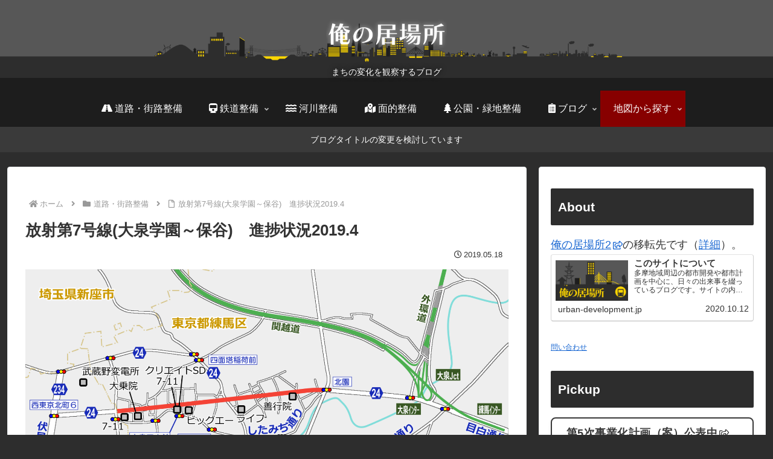

--- FILE ---
content_type: application/javascript
request_url: https://in.treasuredata.com/js/v3/global_id?callback=TreasureJSONPCallback1
body_size: 124
content:
typeof TreasureJSONPCallback1 === 'function' && TreasureJSONPCallback1({"global_id":"342976f7-5408-4438-852a-d921ad44bc0b"});